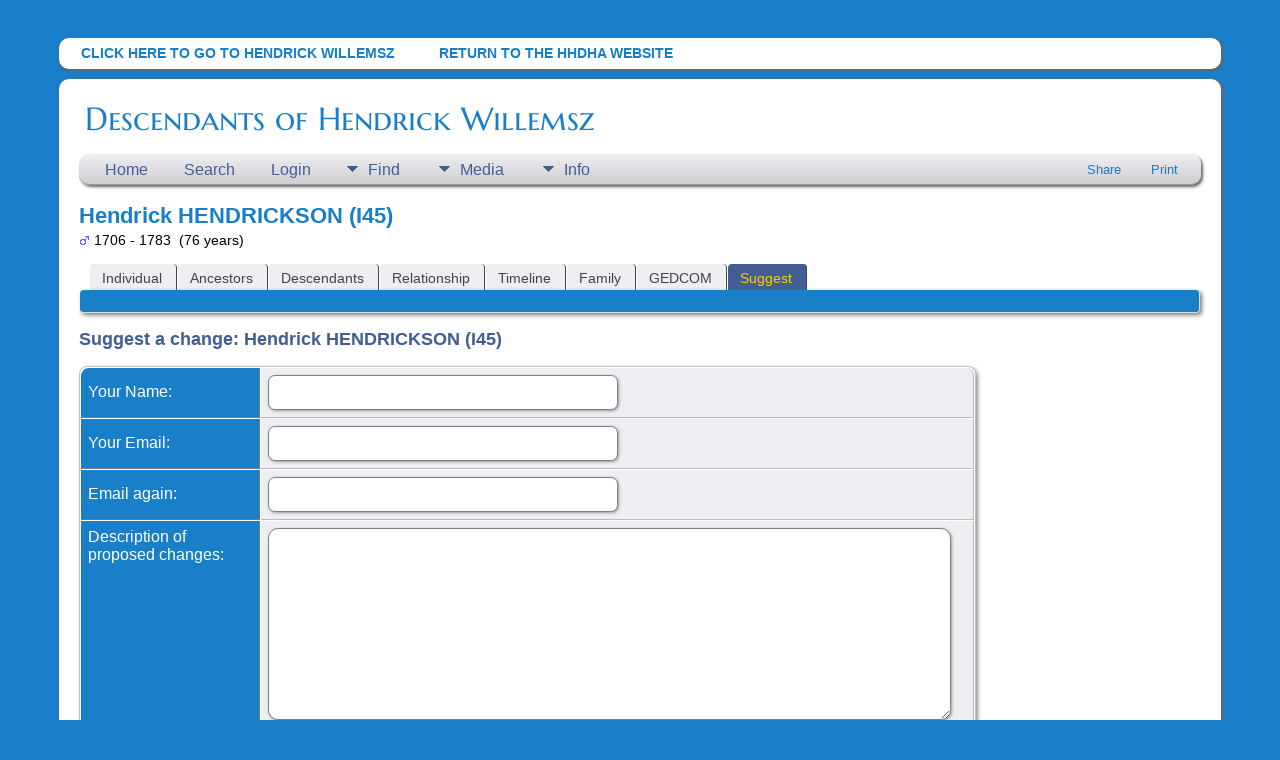

--- FILE ---
content_type: text/css
request_url: https://tree.hhdha.org/templates/template13/css/mytngstyle.css?v=15.0.1
body_size: 622
content:
/*your custom style goes in this file*/
/*if you're overriding style blocks from genstyle.css, you only need to include the attributes you're overriding, not the whole block*/

body{
    background-color: #187EC9;
    font-family: 'Montserrat',Helvetica,Arial,Lucida,sans-serif;
    background-image: none;
}
#globe,
.greentree {
    display: none !important;
}

.art-nav-inner{
    background-image: none;
    background-color: white
}

h2.site-head{
   font-family: 'Montserrat',Helvetica,Arial,Lucida,sans-serif;
  
}
.art-blockcontent-body ul li, .fancy_list li{
  background-image: none;

}
input#search-submit{
    background-color: #187EC9;
    color: white;
}
/* Font Color & Font Family */

.big-header,
.header,
.art-hmenu a .t,
h2.site-head,
h2.site-head a,
.site-head,
a:link{
    color:  #187EC9;
}
.big-header,
form{
  font-family: 'Montserrat',Helvetica,Arial,Lucida,sans-serif;
}


/* Hover States */

a:hover,
a:focus {
    background: #187EC9;
    border: solid 1px white;
    color: white;  
}
ul.fancy_list li a:hover{
    padding: 5px;
}
.art-hmenu li:hover{
    background: #187EC9;
    border: solid 1px white;
   
}
.art-hmenu a:focus{
    background:  #ccc;
}
art-hmenu li:focus {
    background: #cccc;
}
.home-menus a:hover{
    background: none;
    color:#187EC9;
    text-decoration: none;
}
.home-menus a:focus {
    background: lightgray;
    
}
.home-menus a:visited{
    color: #666666;
}

/*  Contact-Us Page */
.fieldnameback, .bar, .page, .LB_closeAjaxWindow, .tablesaw-cell-label{
   background-color:  #197fc9;
}

/* Mobile Responsive Styles */

#mast{ 
    background-color: #187EC9;
    background-image: none;

}
.mhead li a{
    background-color: #187EC9;
    color: white;
    text-shadow: none;
    font-family: 'Montserrat',Helvetica,Arial,Lucida,sans-serif;
}

@media (max-width: 600px){
    .newspaper2,
    .photo-container,
    .left-indent {
        padding-right: 1em;
        padding-left: 1em;
    }
    .photo-container{
        padding-bottom: 1em;
    }
    .art-sheet{
        width: 100%;
    }
    form{
        display: flex;
        flex-direction: column;
    }
    #search-submit {
        margin-top: 15px;
    }
}

